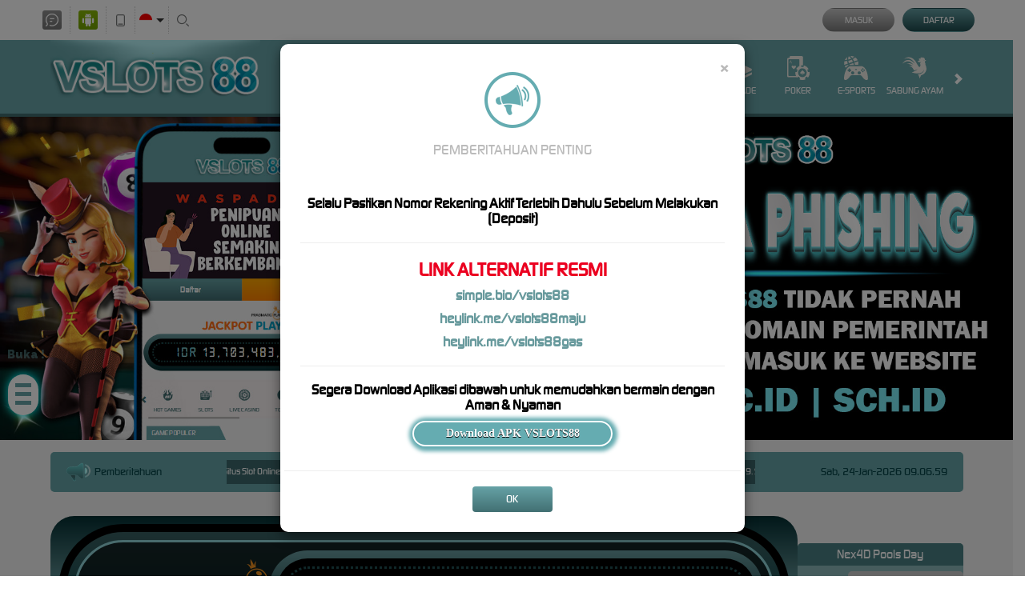

--- FILE ---
content_type: text/css; charset=utf-8
request_url: https://vslots88games.com/Content/Theme/desktop-light-cyan-css?v=OCv2Z65A_a7Nd1vDHx6BhpNK_lTidwvAjWZAk_XbbDM1
body_size: 15127
content:
:root{--default:transparent;--body-theme-bg:#000418;--announcement-cntr-bg:#66a2a6;--announcement-cntr-color:#064549;--announcement-cntr-section-announcement-bg:#3c686b;--announcement-cntr-section-announcement-color:#fff;--announcement-cntr-list-li-color:#fff;--banner-bg:#070707;--banner-carousel-indicators-li-border:1px solid #fff;--banner-carousel-indicators-active-bg:#c8f5f7;--banner-carousel-indicators-active-border:#c8f5f7;--download-apk-content-bg:#0a1849;--download-apk-details-title-color:#fff;--download-apk-details-desc-color:#dbdbdb;--download-apk-details-btn-color:#fff;--download-apk-details-btn-bg:linear-gradient(180deg,#fba501 0%,#fba501 100%);--download-apk-details-btn-back-color:#fff;--download-apk-details-btn-back-bg:#444;--download-apk-details-btn-back-bs:none;--download-apk-color:#7cedf7;--download-apk-section-i-color:#fff;--download-apk-btn-color:#fefefe;--download-apk-btn-bg:linear-gradient(to bottom,#838c93 0%,#5b6366 100%);--download-apk-btn-hover-color:#fefefe;--download-popup-modal-body-span-color:#565656;--download-popup-modal-header-title-color:#65acb1;--home-progressive-jackpot-bg:linear-gradient(#032f32,#689a9d,#032f32);--home-progressive-jackpot-color:#fff;--home-progressive-jackpot-outer-cntr-bg:#000;--home-progressive-jackpot-inner-cntr-bg:linear-gradient(#385e60,#06474a);--home-progressive-jackpot-border-cntr-bg:#0009;--home-progressive-jackpot-border-cntr-border:3px solid #90d5d9;--home-progressive-jackpot-jackpot-cntr-bg:linear-gradient(#689a9d,#022a2c);--home-progressive-jackpot-jackpot-inner-cntr-bg:#000;--home-progressive-jackpot-jackpot-border-cntr-border:3px dotted #1f5053;--home-progressive-jackpot-jackpot-currency-color:#90d5d9;--home-progressive-jackpot-jackpot-play-text-color:#fd6f16;--home-progressive-jackpot-jackpot-play-text-label-color:#009fc5;--lottery-result-cntr-bg:#8bb7b9;--lottery-result-cntr-color:#fff;--lottery-result-cntr-title-bg:#4a7f82;--lottery-result-cntr-title-color:#fff;--lottery-result-cntr-numbers-bg:#c9c9c9;--sports-platform-title-color:#064549;--sports-matches-cntr-bg:#bac0c0;--sport-match-item-bg:#fff;--sport-match-item-color:#14405e;--sport-match-item-even-bg:#e7ecec;--sport-match-item-even-color:#818282;--sport-match-item-info-cntr-bg:#e7ecec;--sport-match-item-even-info-cntr-bg:#eff1f1;--sport-match-item-even-info-cntr-color:#818282;--sport-match-item-info-color:#14405e;--sport-match-item-teams-span-color:#064549;--popular-game-title-cntr-title-span-color:#fff;--popular-game-title-cntr-title-span-bg:#67a2a6;--popular-game-title-cntr-title-span-after-bg:#67a2a6;--popular-game-title-cntr-content-border:1px solid #67a2a6;--popular-game-title-cntr-content-game-list-game-item-game-name-color:#67a2a6;--popular-game-title-cntr-content-game-list-game-item-provider-name-color:#333;--popular-game-title-cntr-content-game-list-scrollbar-thumb-bg:#58585a;--popular-games-bg:transparent;--popular-games-left-section-title-bg:#e2e2e2;--popular-games-left-section-title-color:#154f53;--popular-games-scrtabs-tab-cntr-bg:#91cace;--popular-games-nav-tabs-li-a-bg:#286165;--popular-games-nav-tabs-li-a-active-bg:#388489;--popular-games-scroll-arrow-bg:transparent;--popular-games-scroll-arrow-color:#134346;--popular-games-tab-pane-bg:#e3e3e3;--popular-games-tab-content-border:1px solid #e3e3e3;--popular-games-list-game-item-hover-link-cntr-bg:rgba(0,0,0,.7);--home-game-list-cntr-title-span-color:#fff;--home-game-list-cntr-title-span-bg:#67a2a6;--home-game-list-cntr-title-span-after-bg:#67a2a6;--home-game-list-cntr-content-border:1px solid #67a2a6;--home-game-list-cntr-content-game-list-game-item-game-name-color:#67a2a6;--home-game-list-cntr-content-game-list-game-item-provider-name-color:#333;--home-game-list-cntr-content-game-list-scrollbar-thumb-bg:#58585a;--home-info-cntr-bg:#f3f3f3;--home-info-cntr-border:2px solid #1a1a1a;--home-info-cntr-tickercntr-bg:#3c686b;--arcade-games-cntr-bg:#83cfd3;--arcade-games-cntr-vendor-name-color:#fff;--arcade-games-cntr-filter-section-bg:#77bcc1;--arcade-games-cntr-filter-section-input-text-bg:#dedede;--arcade-games-cntr-filter-section-input-text-color:#3a3a3a;--arcade-games-cntr-category-filter-link-color:#fff;--arcade-games-cntr-category-filter-link-active-bg:#83cfd3;--arcade-games-cntr-category-filter-link-active-color:#fff;--sports-cntr-bg:#397f82;--poker-game-types-bg:linear-gradient(to bottom,#23868d 30%,#073a3d 70%);--poker-game-types-border:4px solid #114e53;--poker-game-types-ul-li-p-color:#fff;--slot-jackpot-cntr-bg:rgba(20,63,66,.8);--provider-slide-bg:#90cace;--provider-slide-i-bg:rgba(255,255,255,.1);--provider-slide-i-color:#fff;--provider-slide-i-hover-bg:rgba(255,255,255,.25);--provider-slide-main-slide-item-bg:rgba(255,255,255,.1);--provider-slide-main-slide-item-a-not-game-info-bg:#276165;--provider-slide-main-slide-item-a-not-game-info-hover-bg:#398489;--provider-slide-main-slide-item-h5-color:#fff;--provider-slide-main-slide-item-maintenance-h5-color:#4f4f4f;--promotion-cntr-bg:transparent;--promotion-cntr-std-side-menu-li-a-bg:#3f6b6e;--promotion-cntr-std-side-menu-li-a-color:#0a0a0a;--promotion-cntr-std-side-menu-a-true-bg:#4c8388;--promotion-cntr-std-side-menu-a-true-color:#fff;--promotion-list-bg:#3f6b6e;--promotion-item-img-border:1px solid #000;--promotion-item-btn-cntr-promotion-label-h2-h3-color:#fff;--promotion-item-btn-cntr-promotion-label-h3-span-color:#acabaa;--promotion-item-click-for-more-info-btn-color:#fff;--promotion-item-click-for-get-promo-btn-bg:#4c8388;--promotion-item-click-for-get-promo-btn-color:#fff;--promotion-item-click-for-get-promo-btn-hover-bg:#67a2a6;--promotion-info-bg:#f3f3f3;--promotion-info-border:none;--promotion-info-color:#737373;--promotion-info-close-btn-bg:#7c7c7c;--promotion-info-close-btn-color:#fff;--promotion-info-promotion-title-h2-color:#000;--promotion-share-cntr-promotion-share-btn-border:1px solid #000;--promotion-share-cntr-promotion-share-btn-color:#000;--promotion-share-cntr-promotion-share-btn-img-filter:invert(0);--promotion-item-details-share-cntr-promotion-share-btn-border:1px solid #000;--promotion-item-details-share-cntr-promotion-share-btn-color:#000;--promotion-item-details-share-cntr-promotion-share-btn-img-filter:invert(0);--promotion-item-details-color:#000;--promotion-item-details-bg:transparent;--promotion-item-details-promotion-title-color:#000;--promotion-item-details-promotion-content-color:#000;--promotion-item-details-click-for-get-promo-btn-bg:#4c8388;--promotion-item-details-click-for-get-promo-btn-color:#fff;--promotion-item-details-click-for-get-promo-btn-hover-bg:#67a2a6;--promotion-popup-cntr-bg:#0009;--promotion-popup-cntr-popup-body-social-media-item-span-color:#000;--promotion-popup-cntr-popup-body-social-media-item-copy-promotion-btn-filter:invert(0);--contact-us-list-li-h6-color:#787878;--contact-us-list-li-a-color:#fca601;--register-page-remainder-color:#838383;--register-done-cntr-h2-color:#67a2a6;--register-done-cntr-h2-span-color:#3f6b6e;--register-done-cntr-h3-color:#b2b0b9;--register-done-cntr-h3-span-color:#67a2a6;--register-done-cntr-btn-deposit-bg:linear-gradient(to bottom,#67a2a6 0%,#3f6b6e 100%);--register-done-cntr-btn-deposit-br:8px;--register-done-cntr-btn-deposit-color:#fff;--register-done-cntr-btn-deposit-bs:rgba(255,255,255,.2) 0 0 20px 5px;--register-done-cntr-btn-deposit-hover-bg:linear-gradient(to top,#67a2a6 0%,#3f6b6e 100%);--register-done-cntr-btn-deposit-before-bg:rgba(255,255,255,.2);--register-done-cntr-btn-cntr-register-done-btn-bg:transparent;--register-done-cntr-btn-cntr-register-done-btn-border:1px solid #3f6b6e;--register-done-cntr-btn-cntr-register-done-btn-br:8px;--register-done-cntr-btn-cntr-register-done-btn-color:#68b0b5;--register-done-cntr-btn-cntr-register-done-btn-hover-bg:linear-gradient(to bottom,#6a6a6a 0%,#484848 100%);--register-done-cntr-btn-cntr-register-done-btn-hover-border:transparent;--register-done-cntr-verification-done-border:2px dotted #76babf;--register-done-cntr-verification-done-color:#fff;--register-done-cntr-verification-done-bg:#477073;--register-done-cntr-verification-done-info-color:#76babf;--register-done-cntr-verification-done-info-border:1px solid #76babf;--register-done-cntr-verification-done-a-color:#76babf;--register-done-cntr-img-bg:transparent;--referral-glyp-cntr-code-header-color:#393637;--std-form-cntr-content-form-control-placeholder-color:#888;--std-form-cntr-content-form-control-focus-border:#8e8e8e;--std-form-cntr-content-password-field-i-color:#555;--register-page-payment-menthod-cntr-bg:#e2e2e2;--info-center-title-bg:#3f6b6e;--info-center-title-color:#fff;--info-center-content-bg:#f3f3f3;--info-center-content-color:#3c3c3c;--info-center-content-panel-default-border:#ddd;--info-center-content-panel-bg:#fff;--info-center-content-panel-color:#333;--info-center-content-panel-default-heading-color:#333;--info-center-content-panel-default-heading-bg:#f5f5f5;--info-center-content-panel-default-heading-border:#ddd;--info-center-content-panel-default-heading-col-body-border:#ddd;--info-center-content-title-bg:#83b8bb;--info-center-content-title-color:#fff;--info-center-bg:#67a2a6;--messaging-side-menu-bg:#2199ca;--messaging-side-menu-color:#fff;--messaging-side-menu-a-border:5px solid transparent;--messaing-side-menu-active-a-color:#fff;--messaing-side-menu-active-a-border:#a2e4ff;--messaging-side-menu-support-ticket-a-bg:#145f7d;--messaging-side-menu-support-ticket-a-color:#fff;--messaging-side-menu-support-ticket-a-hover-bg:#455593;--message-detail-title-color:#fff;--replied-message-color:#fff;--replied-message-border:1px solid #353535;--replied-message-not-announcement-content-color:#858585;--replied-message-creator-content-bg:#a6c7c9;--replied-message-content-pre-p-color:#000;--replied-message-content-message-attachments-cntr-img-border:1px solid #333;--replied-message-data-message-type-announcement-color:#000;--replied-message-data-message-type-announcement-bg:#fff;--replied-message-data-message-type-announcement-border:1px solid #c9c9c9;--replied-message-data-message-type-announcement-header-info-color:#333;--replied-message-data-message-type-announcement-header-notif-img-bg:#7ebaed;--notification-tabs-tab-item-bg:#d0d0d0;--notification-tabs-tab-item-color:#0a0a0a;--notification-tabs-tab-item-active-bg:#1eaee7;--notification-list-item-bg:#fff;--notification-list-item-border:1px solid #c9c9c9;--notification-list-item-data-seen-false-bg:#ccfcff;--notification-list-item-data-seen-false-border:#92cace;--notification-list-item-img-bg:#4a9ee5;--notification-list-item-img-first-condition-bg:#b7a400;--notification-list-item-img-second-condition-bg:#b21313;--notification-list-item-img-third-condition-bg:#07a429;--notification-list-item-header-title-color:#000;--notification-list-item-header-date-color:#858585;--notification-list-item-header-label-bg:#1e4b4e;--notification-list-item-header-label-color:#fff;--notification-list-item-content-footer-color:#858585;--notification-list-item-title-cntr-content-span-color:#858585;--notification-list-item-title-cntr-content-h3-color:#000;--notification-list-item-content-p-color:#333;--notification-list-item-play-btn-bg:#1e4b4e;--notification-list-item-play-btn-color:#fff;--empty-notification-cntr-img-bg:#333;--empty-notification-cntr-content-h3-p-color:#000;--notification-popup-body-color:#000;--notification-popup-body-title-bg:#fff;--notification-popup-body-tabs-tab-item-bg:#fff;--notification-popup-body-tabs-tab-item-border:2px solid #fff;--notification-popup-body-tabs-tab-item-color:#000;--notification-popup-body-tabs-tab-item-true-border:2px solid #000;--notification-popup-body-tabs-tab-item-true-bg:#fff;--notification-popup-body-tabs-tab-item-count-span-after-bg:#b81111;--notification-popup-body-list-item-seen-false-bs:0px 4px 14px 0px #0006;--notification-popup-body-list-item-seen-false-bg:#c8fcff;--notification-popup-body-list-item-seen-false-border:#c8fcff;--notification-popup-body-footer-bg:linear-gradient(to bottom,#649ea2 0%,#1e4b4e 100%);--notification-popup-body-footer-border:1px solid #649ea2;--notification-popup-body-footer-a-color:#fff;--notification-popup-body-scrollbar-thumb-bg:#58585a;--ticket-attachment-upload-container-upload-file-list-item-bg:#d8d8d8;--ticket-attachment-upload-container-upload-file-list-item-color:#000;--ticket-attachment-upload-container-upload-file-list-item-warning-bg:#f00;--ticket-attachment-upload-container-upload-file-list-item-warning-color:#fff;--ticket-attachment-upload-cntr-choose-file-btn-dis-bg:#454545;--ticket-attachment-upload-cntr-choose-file-btn-dis-color:#bbb;--message-attachment-prev-cntr-bg:rgba(0,0,0,.7);--message-attachment-prev-cntr-content-bg:#fff;--message-attachment-prev-cntr-content-span-color:#000;--bonus-slider-modal-close-bg:#fff;--bonus-slider-modal-close-opacity:1;--bonus-slider-modal-modal-header-border:0px solid #e5e5e5;--bonus-slider-modal-modal-header-bg:#666;--bonus-slider-modal-modal-header-close-bg:#fff;--bonus-slider-modal-modal-header-close-color:#000;--bonus-slider-modal-modal-header-close-opacity:1;--bonus-slider-modal-modal-title-color:#fff;--bonus-slider-modal-modal-content-bg:#666;--bonus-slider-modal-modal-content-border:#02071c;--bonus-slider-modal-activation-btn-bg:#67a2a6;--bonus-slider-modal-activation-btn-color:#fff;--bonus-slider-modal-activation-btn-hover-bg:#49797c;--bonus-slider-modal-close-btn-bg:#454545;--bonus-slider-modal-close-btn-hover-bg:#3e3e3e;--bonus-slider-modal-bonus-form-bg:#ddd;--bonus-slider-modal-bonus-form-color:#505050;--bonus-slider-modal-bonus-form-border:2px solid #8c8c8c;--bonus-slider-modal-bonus-form-bs:0 0 15px rgba(0,0,0,.2);--bonus-controls-field-bonus-control-btn-bg:#fff;--bonus-controls-field-bonus-control-btn-color:#525252;--bonus-controls-field-bonus-amount-bg:#0e0e0e;--bonus-controls-field-bonus-amount-color:#67a2a6;--bonus-range-bubble-color:#67a2a6;--bonus-range-bubble-border:2px solid #67a2a6;--bonus-range-bubble-bg:#0e0e0e;--bonus-range-bubble-before-border:rgba(233,154,1,0);--bonus-range-bubble-before-bordertop:#67a2a6;--bonus-range-bubble-after-border:rgba(14,14,14,0);--bonus-range-bubble-after-bordertop:#0e0e0e;--claim-filter-cntr-label-color:#0a0a0a;--claim-filter-cntr-select-form-control-color:#333;--claim-filter-cntr-select-form-control-bg:#67a2a6;--claim-filter-cntr-select-form-control-border:#d2d0d0;--claim-filter-cntr-select-form-control-focus-border:#fff;--claim-cntr-bg:#ececf1;--claim-cntr-std-form-note-color:#0a0a0a;--claim-item-bg:#f5f5f5;--claim-item-border:1px solid #122b83;--claim-item-color:#3c3c3c;--claim-item-title-free-spin-note-color:#0d666c;--claim-item-type-div-bg:#67a2a6;--claim-item-type-div-color:#fff;--claim-item-type-status-yes-bg:#4caf50;--claim-item-type-status-no-bg:#f00;--claim-item-type-status-maybe-bg:#ff9800;--claim-item-type-expiration-countdown-section-bg:#67a2a6;--claim-item-type-expiration-countdown-section-before-bg:#5c9194;--claim-item-type-expiration-countdown-section-before-color:#fff;--claim-item-type-expiration-countdown-value-color:#fff;--claim-item-info-btn-bg:#a0a0a0;--claim-item-info-btn-color:#fff;--claim-item-info-btn-hover-bg:#909090;--claim-item-claim-btn-color:#fff;--claim-item-claim-btn-bg:#0d666c;--claim-item-claim-btn-hover-bg:#178890;--claim-item-activation-btn-color:#fff;--claim-item-activation-btn-bg:#0d666c;--claim-item-activation-btn-hover-bg:#178890;--claim-item-cancellation-btn-color:#fff;--claim-item-cancellation-btn-bg:#0d666c;--claim-item-cancellation-btn-hover-bg:#178890;--claim-item-expiration-btn-color:#fff;--claim-item-expiration-btn-bg:#0d666c;--claim-item-expiration-btn-hover-bg:#178890;--bonus-progress-progress-bg:#b2b2b2;--bonus-progress-progress-bar-success-bg:#0b0;--progress-percentage-color:#5e5e5e;--progress-percentage-i-color:#ffa100;--bonus-eligibility-status-yes-color:#27892b;--bonus-eligibility-status-no-color:#f00000;--bonus-eligibility-status-maybe-color:#db7500;--claim-info-modal-h4-color:#133a3d;--claim-info-modal-modal-body-info-section-title-border:1px solid #292835;--claim-info-modal-modal-body-info-section-highlighted-section-bg:#e7e7e7;--claim-info-modal-modal-body-info-section-highlighted-section-color:#000;--claim-info-modal-modal-body-info-section-highlighted-section-with-separator-border:1px dashed #0003;--claim-info-modal-modal-body-info-section-highlighted-section-turnover-calc-note-span-color:#d35f00;--claim-info-modal-modal-body-info-section-highlighted-section-strong-color:#000;--mobile-app-cntr-select-bg:#fff;--mobile-app-cntr-select-color:#555;--mobile-app-cntr-select-border:1px solid #ccc;--mobile-app-cntr-select-after-border-left:5px solid transparent;--mobile-app-cntr-select-after-border-right:5px solid transparent;--mobile-app-cntr-select-after-border-top:5px solid #fff;--mobile-app-cntr-select-a-color:#555;--mobile-app-cntr-select-a-active-bg:#66a2a6;--mobile-app-cntr-title-cntr-color:#333;--mobile-app-cntr-link-cntr-div-bg:#e8e8e8;--mobile-app-cntr-link-cntr-download-here-btn-cntr-color:#fff;--mobile-app-cntr-link-cntr-download-here-btn-cntr-android-bg:#86ad0d;--mobile-app-cntr-link-cntr-download-here-btn-cntr-apple-bg:#7d7d7d;--mobile-app-cntr-nav-tabs-li-active-a-bg:#66a2a6;--mobile-app-cntr-nav-tabs-li-active-a-color:#abe5e9;--mobile-app-cntr-tab-pane-note-color:#f00;--mobile-app-cntr-tab-pane-important-color:#ff9600;--mobile-app-password-form-std-password-field-i-color:#555;--mobile-app-cntr-logo-cntr-bg:#67a2a6;--mobile-app-cntr-link-cntr-a-hover-bg:#ddd;--mobile-app-cntr-text-cntr-color:#333;--profile-cntr-section-heading-color:#333;--profile-cntr-mobile-info-btn-border:1px solid #66a2a6;--profile-cntr-mobile-info-btn-hover-bg:#3f6a6e;--profile-cntr-mobile-info-btn-hover-color:#333;--profile-cntr-download-link-cntr-a-hover-bg:#ddd;--std-content-info-border:1px solid #67a2a6;--std-content-info-h2-color:#333;--std-content-info-std-content-block-bg:#67a2a6;--std-content-info-table-border:1px solid #67a2a6;--std-content-info-table-thead-tr-th-bg:#67a2a6;--profile-summary-table-table-color:#0a0a0a;--profile-summary-table-warning-bg:#f00;--profile-summary-table-warning-color:#fff;--banking-details-header-label-color:#0a0a0a;--banking-details-header-a-bg:#555;--bank-info-cntr-carousel-indicators-li-bg:#d3e9f1;--bank-info-cntr-carousel-indicators-li-hover-bg:#333;--bank-info-block-bg:#555;--bank-info-block-color:#fff;--bank-info-block-hr-border-top:1px solid #989898;--bank-info-block-hr-border-bottom:1px solid #e7e7e7;--last-transaction-table-border:1px solid #0a1849;--last-transaction-table-thead-bg:#0a1849;--last-transaction-table-table-thead-th-tbody-td-color:#0a0a0a;--last-transaction-table-status-color:#fff;--last-transaction-table-status-rej-bg:#ff3838;--last-transaction-table-status-app-bg:#56f000;--last-transaction-table-status-pen-bg:#999;--last-transaction-table-status-fai-bg:#ffb302;--add-new-payment-acc-cntr-a-color:#000;--add-new-payment-acc-cntr-a-img-filter:initial;--payment-account-list-item-hover-bg:#e7e7e7;--payment-account-list-item-title-cntr-title-number-color:#000;--payment-account-list-item-title-cntr-default-label-bg:#f6f6f6;--payment-account-list-item-title-cntr-default-label-color:#7b7b7b;--payment-account-list-item-title-cntr-default-label-border:1px solid #d2d2d2;--payment-account-list-item-arrow-right-filter:invert(0);--payment-account-detail-cntr-item-label-color:#000;--payment-account-detail-cntr-item-value-color:#000;--set-as-default-btn-color:#67a2a6;--set-as-default-btn-bg:none;--set-as-default-btn-border:1px solid #67a2a6;--set-as-default-btn-default-true-color:#555;--set-as-default-btn-default-true-border:#555;--back-link-cntr-a-color:#000;--back-link-cntr-a-hover-color:#000;--back-link-cntr-a-img-filter:initial;--referral-cntr-a-hover-color:#faa301;--referral-cntr-referral-title-color:#000;--referral-section-qr-code-img-bg:#fff;--referral-section-referral-code-cntr-border:1px dashed #4b8387;--referral-section-referral-code-cntr-color:#000;--referral-section-referral-code-copy-btn-bg:linear-gradient(to bottom,#66a2a6 0%,#3f6b6e 100%);--referral-section-referral-code-copy-btn-color:#141515;--referral-section-referral-code-copy-btn-span-color:#fff;--referral-section-referral-social-media-cntr-referral-social-media-color:#000;--referral-section-referral-social-media-cntr-referral-social-media-btn-border:1px solid #fff;--referral-section-referral-social-media-cntr-referral-social-media-btn-filter:invert(100%) invert(52%) sepia(19%) saturate(779%) hue-rotate(135deg) brightness(86%) contrast(91%);--referral-section-referral-code-copy-btn-img-filter:invert(0);--referral-box-cntr-referral-box-bg:#ebebeb;--referral-box-cntr-referral-box-border:1px solid #4b8387;--referral-box-cntr-referral-box-color:#4b8387;--referral-box-cntr-referral-box-referral-box-icon-bg:linear-gradient(to bottom,#66a2a6 0%,#3f6b6e 100%);--referral-box-cntr-referral-box-span-color:#4b8387;--referral-box-cntr-referral-box-h4-color:#000;--referral-feature-cntr-std-btn-group-a-color:#fff;--referral-feature-cntr-std-btn-group-a-hover-color:#fff;--referral-contact-verification-p-color:#333;--referral-contact-verification-p-span-verified-color:#0f0;--referral-contact-verification-p-span-verified-false-color:#f00;--referral-guidance-note-color:#333;--referral-features-referral-features-item-bg:#eee;--referral-features-referral-features-item-feature-icon-div-bg:linear-gradient(to bottom,#66a2a6 0%,#427073 100%);--referral-features-referral-features-item-feature-info-span-color:#333;--referral-features-referral-features-item-feature-info-p-color:#4b8387;--referral-verification-cntr-input-form-control-border:#dedede;--referral-verification-cntr-std-btn-group-input-submit-disabled-bg:linear-gradient(to bottom,#87867f,#323232);--referral-verification-cntr-std-btn-group-input-submit-disabled-color:#fff;--referral-verification-cntr-std-inline-form-group-verified-color:#0f0;--referral-verification-cntr-std-inline-form-group-verified-false-color:#f00;--referral-verification-cntr-terms-conditions-cntr-h3-ol-li-color:#393637;--referral-verification-cntr-terms-conditions-cntr-ol-border:1px solid #bbb;--referral-verification-cntr-footer-line-bg:#ddd;--referral-verification-cntr-verified-false-before-bg:rgba(255,255,255,.6);--referral-verification-cntr-verified-false-profile-link-bg:linear-gradient(to bottom,#66a2a6 0%,#427073 100%);--referral-verification-cntr-verified-false-profile-link-color:#fff;--referral-verification-cntr-verified-false-profile-link-hover-bg:linear-gradient(to bottom,#427073 0%,#66a2a6 100%);--pending-verification-cntr-icon-cntr-bg:#4b8387;--pending-verification-cntr-h2-color:#333;--pending-verification-cntr-p-color:#4b8387;--update-verification-note-cntr-verification-note-bg:#ebebeb;--update-verification-note-cntr-verification-note-color:#000;--update-verification-note-cntr-verification-note-span-color:#f00;--update-verification-note-bg:#222020;--update-verification-note-p-color:#999;--update-verification-note-p-a-color:#3570ce;--update-verification-note-div-color:#f00;--verify-whatsapp-popup-border:1px solid #ddd;--verify-whatsapp-popup-bg:#fff;--verify-whatsapp-popup-p-color:#333;--verify-verify-whatsapp-popup-p-span-false-color:#f00;--whitelisted-domains-link-bg:linear-gradient(to bottom,#66a2a6 0%,#3f6b6e 100%);--whitelisted-domains-link-color:#fff;--loyalty-reward-cntr-border:#cdcdcd;--loyalty-reward-cntr-bg:#f3f3f3;--loyalty-reward-cntr-exp-countdown-data-section-bg:#1e1e1e;--loyalty-reward-cntr-exp-countdown-data-section-color:#fff;--loyalty-reward-cntr-exp-countdown-data-section-value-bg:#1e1e1e;--loyalty-reward-cntr-exp-countdown-data-section-value-color:#fff;--loyalty-reward-cntr-tab-filter-tab-color:#a3a3a3;--loyalty-reward-cntr-tab-filter-tab-bg:#e1e1e1;--loyalty-reward-cntr-tab-filter-checked-tab-bg:#777;--loyalty-reward-cntr-tab-filter-checked-tab-color:#fff;--loyalty-reward-cntr-category-title-color:#292929;--loyalty-reward-cntr-category-title-a-color:#484848;--loyalty-reward-cntr-category-title-before-bg:#67a2a6;--loyalty-reward-cntr-item-stock-color:#292929;--loyalty-reward-cntr-item-name-color:#292929;--loyalty-reward-cntr-item-price-bg:linear-gradient(to right,#56e1ff,#be34ff);--loyalty-reward-cntr-item-price-color:#fff;--loyalty-reward-cntr-item-countdown-bg:#800;--loyalty-reward-cntr-item-countdown-color:#fff;--loyalty-reward-cntr-item-countdown-time-cntr-time-bg:#1e1e1e;--loyalty-reward-cntr-item-countdown-time-cntr-time-color:#fff;--loyalty-reward-cntr-reward-button-bg:linear-gradient(to bottom,#67a2a6,#143f42);--loyalty-reward-cntr-reward-button-color:#fff;--loyalty-reward-cntr-reward-button-disabled-color:#898989;--loyalty-reward-cntr-reward-button-disabled-border:#898989;--loyalty-reward-cntr-flash-sale-lucky-draw-other-product-cntr-scrollbar-thumb-bg:#9a9aa1;--loyalty-reward-cntr-flash-sale-cntr-item-bg:#d9d9d9;--loyalty-reward-cntr-flash-sale-cntr-item-border:#cdcdcd;--loyalty-reward-cntr-lucky-draw-cntr-item-bg:#d9d9d9;--loyalty-reward-cntr-lucky-draw-cntr-item-border:#cdcdcd;--loyalty-reward-cntr-other-product-cntr-item-bg:#d9d9d9;--loyalty-reward-cntr-other-product-cntr-item-border:#cdcdcd;--loyalty-reward-cntr-lucky-draw-other-product-cntr-item-thumbnail-border:#303030;--loyalty-reward-cntr-lucky-draw-cntr-item-thumbnail-bg:radial-gradient(44.8% 44.8% at 50% 50%,#3f3f3f 0%,#1d1d1d 100%);--loyalty-reward-cntr-other-product-cntr-item-thumbnail-countdown-bg:#800;--loyalty-reward-cntr-flash-sale-lucky-draw-other-product-cntr-item-detail-cntr-lp-detail-bg:#0003;--loyalty-reward-cntr-flash-sale-lucky-draw-other-product-cntr-item-detail-cntr-lp-detail-first-child-bg:#ffa200;--loyalty-reward-cntr-flash-sale-lucky-draw-other-product-cntr-item-detail-cntr-lp-detail-first-child-color:#fff;--loyalty-reward-cntr-flash-sale-cntr-item-detail-cntr-lp-detail-real-lp-color:#6c757d;--loyalty-reward-cntr-flash-sale-lucky-draw-other-product-cntr-item-detail-cntr-lp-detail-flash-lp-color:#fff;--loyalty-cntr-std-form-note-bg:#d9d9d9;--loyalty-cntr-std-form-note-color:#000;--loyalty-cntr-loyalty-menu-a-bg:#66a2a6;--loyalty-cntr-loyalty-menu-a-color:#fff;--loyalty-cntr-loyalty-menu-a-border:#81c7cc;--loyalty-cntr-std-form-content-bg:#dfdfdf;--loyalty-cntr-std-form-content-border:1px solid #67a2a6;--loyalty-cntr-loyalty-history-filter-label-color:#000;--loyalty-cntr-loyalty-history-filter-select-bg:#fff;--loyalty-cntr-loyalty-history-filter-select-border:#ddd;--loyalty-cntr-loyalty-history-filter-select-color:#000;--loyalty-history-list-loyalty-history-item-bg:#eee;--loyalty-history-list-item-content-info-h3-color:#000;--loyalty-history-list-item-content-info-p-color:#929291;--loyalty-history-list-item-content-points-item-span-increase-color:#25aae1;--loyalty-history-list-item-content-points-item-span-decrease-color:#f00;--loyalty-history-list-item-date-border:1px solid #ddd;--loyalty-history-list-item-date-span-color:#000;--how-it-works-cntr-section-bg:#fff;--how-it-works-cntr-section-border:#ebebeb;--how-it-works-cntr-section-title-bg:#363636;--how-it-works-cntr-section-title-color:#fff;--how-it-works-cntr-section-list-item-p-color:#000;--mission-cntr-item-bg:#f5f5f5;--mission-cntr-item-info-h3-color:#14405e;--mission-cntr-item-info-progress-cntr-bg:#e2e2e2;--mission-cntr-item-info-progress-cntr-border:1px solid #e2e2e2;--mission-cntr-item-info-progress-cntr-color:#0a0a0a;--mission-cntr-item-default-claimable-info-progress-cntr-progress-bg:#2cbc00;--mission-cntr-item-default-claimable-info-progress-cntr-progress-border:#39f700;--mission-cntr-item-completed-info-progress-cntr-progress-bg:#535353;--mission-cntr-item-completed-info-progress-cntr-progress-border:#646763;--mission-cntr-item-action-cntr-bg:#e9e9e9;--mission-cntr-item-action-cntr-reward-span-color:#3f3f3f;--mission-cntr-item-action-cntr-action-btn-bg:#00bf36;--mission-cntr-item-action-cntr-action-btn-color:#fff;--mission-cntr-item-action-cntr-btn-hover-bg:#0c9733;--mission-cntr-item-action-cntr-btn-hover-color:#fff;--mission-cntr-item-claimable-action-cntr-action-btn-bg:linear-gradient(to bottom,#66a2a6 0%,#427073 100%);--mission-cntr-item-claimable-action-cntr-action-btn-color:#fff;--mission-cntr-item-claimable-action-cntr-action-btn-hover-bg:linear-gradient(to bottom,#427073 0%,#66a2a6 100%);--mission-cntr-item-claimable-action-cntr-action-btn-hover-color:#fff;--daily-reward-cntr-bg:#f8f8f8;--loyalty-redemption-header-username-color:#fff;--loyalty-redemption-header-point-info-bg:#000;--loyalty-redemption-header-point-info-border:1px solid #303030;--loyalty-redemption-header-point-info-point-color:#ffa200;--std-form-cntr-loyalty-benefit-form-cntr-bg:#4b8387;--loyalty-benefit-form-cntr-std-form-content-bg:#fff;--loyalty-benefit-form-cntr-std-form-content-border:1px solid #0a1849;--loyalty-cntr-level-bg:-webkit-linear-gradient(#fff,#fff);--loyalty-cntr-level-bronze-bg:-webkit-linear-gradient(#d18a6d,#744a3b);--loyalty-cntr-level-silver-bg:-webkit-linear-gradient(#cecece,#727272);--loyalty-cntr-level-gold-bg:-webkit-linear-gradient(#ffe158,#775213);--loyalty-cntr-level-platinum-bg:-webkit-linear-gradient(#8cf2f2,#4d828a);--loyalty-cntr-level-diamond-bg:-webkit-linear-gradient(#4ebfe8,#134da3);--loyalty-level-benefits-section-bg:#f3f3f3;--loyalty-level-benefits-section-border:1px solid #cdcdcd;--loyalty-level-cntr-item-badge-cntr-bg:#e6e6e6;--loyalty-level-cntr-item-badge-cntr-bs:0px 2px 4px 0px #00000026;--loyalty-level-cntr-item-true-badge-cntr-bg:#fff;--loyalty-level-cntr-item-title-cntr-span-color:#555;--loyalty-level-cntr-item-false-title-cntr-level-bg:#2929294d;--loyalty-level-cntr-item-false-title-cntr-span-color:#2929294d;--loyalty-level-cntr-item-progress-cntr-progress-point-bg:#c7c7c7;--loyalty-level-cntr-item-progress-cntr-progress-point-border:2px solid #c7c7c7;--loyalty-level-cntr-item-progress-cntr-reached-true-progress-point-bg:#53ab01;--loyalty-level-cntr-item-progress-cntr-reached-true-progress-point-border:#f3f3f3;--loyalty-level-cntr-item-progress-cntr-progress-bar-bg:#c7c7c7;--loyalty-level-cntr-item-progress-cntr-progress-bar-progress-bg:#53ab01;--loyalty-level-remarks-cntr-bg:#86c0c433;--loyalty-level-remarks-cntr-color:#fff;--loyalty-level-remarks-cntr-border:#86c0c4;--loyalty-level-benefits-cntr-bg:#fdfdfd;--loyalty-level-benefits-cntr-title-h3-color:#292929;--loyalty-level-benefits-cntr-list-list-item-bg:#f3f3f3;--loyalty-level-benefits-cntr-list-list-item-bs:0px 2px 4px 0px #00000026;--loyalty-level-benefits-cntr-list-list-item-benefits-info-span-color:#292929;--loyalty-level-benefits-cntr-list-list-item-benefits-info-p-color:#5d5d5d;--benefits-icon-cntr-bg:#5c5c5c;--loyalty-benefit-modal-body-span-color:#292929;--loyalty-benefit-modal-body-p-color:#5d5d5d;--progressive-jackpot-jackpot-cntr-color:#59a6ac;--progressive-jackpot-jackpot-currency-color:#59a6ac;--jackpot-winners-bg:#66a2a6;--jackpot-winners-jackpot-winner-title-color:#fff;--jackpot-winners-winners-ticker-cntr-bg:#2b686c;--winners-ticker-ul-li-winner-info-color:#fff;--winners-ticker-ul-li-winner-amount-color:#f8a201;--bank-status-list-data-online-bg:#fff;--bank-status-list-data-online-true-before-bg:#0f0;--bank-status-list-data-online-false-before-bg:#e00;--bank-info-bg:#080808;--bank-info-color:#838383;--bank-info-h1-color:#fff;--bank-info-h2-color:#fff;--bank-info-h3-color:#fff;--bank-info-h4-color:#fff;--bank-info-h5-color:#fff;--bank-info-hr-border-top:1px solid #888;--bank-info-hr-border-bottom:1px solid #fff;--bank-info-download-qr-code-btn-bg:#858383;--bank-info-download-qr-code-btn-color:#fff;--bank-info-bank-info-acc-number-cntr-img-filter:invert(1);--bank-info-download-qr-code-btn-img-filter:invert(1);--bank-info-data-details-action-img-filter:invert(0);--recommended-for-instant-process-color:#ddd;--recommended-for-instant-process-span-color:#333;--payment-method-selection-label-bs:0 1px 2px rgba(0,0,0,.2);--payment-method-selection-input-radio-label-color:#000;--payment-method-selection-input-radio-checked-label-bg:linear-gradient(to bottom,#66a2a6 0%,#427073 100%);--payment-method-selection-input-radio-checked-label-color:#fff;--payment-maintenance-cntr-bg:#cbcbcb;--payment-maintenance-cntr-color:#333;--payment-maintenance-cntr-i-bg:red;--payment-maintenance-cntr-i-color:#fff;--payment-maintenance-cntr-i-border:1px solid #fff;--remarks-cntr-border:1px dotted #4b8387;--remarks-cntr-bg:#67a2a6;--remarks-cntr-i-bg:transparent;--remarks-cntr-i-border:#fff;--remarks-cntr-i-color:#fff;--deposit-qr-label-cntr-bank-info-img-filter:invert(1);--deposit-cntr-std-form-note-a-color:#4b8387;--deposit-cntr-formatted-balance-color:#4b8387;--deposit-cntr-copy-bank-acc-btn-color:#121212;--deposit-cntr-copy-bank-acc-btn-hover-color:#121212;--deposit-cntr-admin-fee-cntr-color:#ffb82e;--deposit-cntr-input-input-validation-error-bg:#fff;--deposit-cntr-deposit-form-group-head-a-color:#949494;--deposit-cntr-hr-deposit-gap-bg:-webkit-gradient(linear,0 0,100% 0,from(transparent),to(transparent),color-stop(50%,#0a0a0a));--deposit-cntr-reveal-bank-acc-btn-color:#fff;--deposit-cntr-reveal-bank-acc-btn-bg:#fba501;--deposit-cntr-reveal-bank-acc-btn-hover-bg:#b86a0e;--deposit-amount-cntr-bg:transparent;--deposit-amount-cntr-color:#fff;--deposit-amount-cntr-input-text-bg:#cacaca;--deposit-amount-cntr-input-text-color:#555;--deposit-amount-cntr-input-text-border:1px solid #cfcfcf;--deposit-amount-cntr-ref-number-input-bg:#6a6a6a;--deposit-amount-cntr-ref-number-input-border:#6a6a6a;--deposit-amount-cntr-ref-number-input-color:#fff;--deposit-amount-cntr-real-deposit-amount-color:#47777a;--deposit-amount-cntr-real-deposit-amount-before-color:#555;--deposit-amount-cntr-amount-currency-label-color:#949494;--deposit-note-content-bg:#cbcbcb;--deposit-note-content-color:#0a0a0a;--deposit-amount-range-color:#949494;--deposit-summary-cntr-border:1px solid #efeff3;--deposit-summary-cntr-header-bg:#efeff3;--deposit-summary-cntr-header-color:#0a0a0a;--deposit-summary-cntr-header-summary-transfer-amount-color:#47777a;--deposit-summary-cntr-content-bg:transparent;--deposit-summary-cntr-content-body-title-color:#0a0a0a;--deposit-summary-cntr-content-body-detail-cntr-item-color:#0a0a0a;--deposit-summary-cntr-content-footer-color:#0a0a0a;--deposit-summary-cntr-content-footer-border:1px solid #333;--withdrawal-cntr-form-group-head-a-color:#949494;--withdrawal-cntr-form-group-section-asterisk-color:#f00;--withdrawal-cntr-hr-withdrawal-gap-bg:-webkit-gradient(linear,0 0,100% 0,from(transparent),to(transparent),color-stop(50%,#0a0a0a));--withdrawal-summary-cntr-border:1px solid #efeff3;--withdrawal-summary-cntr-header-bg:#efeff3;--withdrawal-summary-cntr-header-color:#0a0a0a;--withdrawal-summary-cntr-header-transfer-amount-color:#47777a;--withdrawal-summary-cntr-content-bg:transparent;--withdrawal-summary-cntr-content-body-title-color:#0a0a0a;--withdrawal-summary-cntr-content-body-detail-cntr-item-color:#0a0a0a;--withdrawal-summary-cntr-content-footer-color:#0a0a0a;--withdrawal-summary-cntr-content-footer-border:1px solid #333;--withdrawal-amount-input-form-control-color:#fba501;--withdrawal-amount-currency-label-color:#333;--withdrawal-amount-currency-suffix-color:#fba501;--data-cntr-background-others-bg:#010717;--data-cntr-background-promotions-bg:#fff;--hot-match-cntr-color:#3c676b;--hot-match-cntr-data-match-info-date-color:#14405e;--login-panel-login-btn-bg:linear-gradient(to bottom,#c8c8c8 0%,#7b7b7b 100%);--login-panel-login-btn-color:#fff;--login-panel-login-btn-border:transparent;--login-panel-login-btn-hover-bg:linear-gradient(to bottom,#7b7b7b 0%,#c8c8c8 100%);--login-panel-login-btn-hover-color:#fff;--login-panel-register-btn-bg:linear-gradient(to bottom,#649ea2 0%,#1e4b4e 100%);--login-panel-register-btn-color:#fff;--login-panel-register-btn-border:transparent;--login-panel-register-btn-hover-bg:linear-gradient(to bottom,#1e4b4e 0%,#649ea2 100%);--login-panel-register-btn-hover-color:#fff;--login-panel-register-btn-hover-ts:none;--provider-cntr-border:#979797;--provider-cntr-color:#737373;--provider-cntr-h5-bg:#e3e3e3;--provider-cntr-h5-color:#737373;--std-side-menu-bg:#4b8387;--std-side-menu-group-label-menu-a-bg:#4b8387;--std-side-menu-group-label-menu-a-color:#fff;--std-side-menu-a-active-hover-bg:#66a2a6;--std-side-menu-a-active-hover-color:#abe5e9;--std-side-menu-player-acc-section-bg:#67a2a6;--std-side-menu-player-acc-section-color:#fff;--std-side-menu-player-acc-section-username-color:#333;--std-side-menu-player-acc-section-wallet-cntr-bg:#02071c;--std-side-menu-player-acc-section-wallet-cntr-border:1px solid white;--std-side-menu-menu-section-bg:#4b8387;--std-side-menu-menu-section-color:#fff;--std-side-menu-menu-section-hr-border:#67a2a6;--std-side-menu-menu-section-hover-focus-true-bg:#67a2a6;--std-side-menu-menu-section-hover-focus-true-color:#333;--std-side-menu-group-label-bg:#0f1738;--loyalty-daily-reward-available-rank-up-modal-content-bg:#fff;--loyalty-available-rank-up-modal-std-secondary-btn-bg:#fff;--loyalty-available-rank-up-modal-std-secondary-btn-hover-bg:#25aae1;--std-form-cntr-bg:#f5f5f5;--std-form-title-bg:#67a2a6;--std-form-title-color:#fff;--std-form-content-bg:#fff;--std-form-content-color:#949494;--std-form-content-offline-cntr-color:#333;--std-section-title-color:#000;--std-section-title-before-bg:#66a2a6;--std-reporting-cntrl-group-btn-primary-bg:linear-gradient(to bottom,#66a2a6 0%,#3f6b6e 100%);--std-reporting-cntrl-group-btn-primary-color:#fff;--std-reporting-cntrl-group-btn-primary-border:transparent;--std-reporting-cntrl-group-btn-primary-hover-bg:linear-gradient(to bottom,#3f6b6e 0%,#66a2a6 100%);--std-reporting-cntrl-group-btn-primary-hover-color:#fff;--grid-totals-bg:#f1f1f1;--grid-totals-color:#858585;--std-form-note-bg:#ebebeb;--std-form-note-color:#000;--std-form-note-span-strong-color:#406c6f;--std-inline-form-group-label-color:#838383;--std-inline-form-group-section-asterisk-color:#f00;--std-inline-form-group-form-control-readonly-bg:#d5d9e6;--std-btn-group-btn-primary-bg:linear-gradient(to bottom,#66a2a6 0%,#427073 100%);--std-btn-group-btn-primary-color:#fff;--std-btn-group-btn-primary-hover-bg:linear-gradient(to bottom,#427073 0%,#66a2a6 100%);--std-btn-group-btn-primary-hover-color:#fff;--std-btn-group-btn-primary-disabled-bg:#736f60;--std-btn-group-btn-primary-disabled-color:#fefefe;--exp-countdown-data-section-bg:#404040;--exp-countdown-data-section-color:#639a9d;--exp-countdown-data-section-border:1px solid #6b6b6b;--exp-countdown-data-section-title-bg:#555;--exp-countdown-data-section-title-color:#fff;--copy-input-btn-field-btn-color:#629da1;--copy-input-btn-field-btn-hover-color:#47777a;--last-transaction-model-span-status-1-color:#f00;--last-transaction-model-span-status-2-color:#008000;--last-transaction-model-span-status-3-color:#00f;--std-password-field-i-color:#73aaad;--std-main-content-scroll-thumb-bg:#bbb;--top-tab-cntr-border:2px solid #67a2a6;--top-tab-cntr-a-bg:#4b8387;--top-tab-cntr-a-color:#fff;--top-tab-cntr-a-true-hover-bg:#67a2a6;--top-tab-cntr-a-true-hover-color:#333;--tab-content-cntr-bg:#4b8387;--std-form-link-header-a-color:#0a0a0a;--std-form-link-header-a-bg:#fff;--std-form-link-header-a-false-bg:#f5f5f5;--std-form-link-header-a-false-color:#0a0a0a;--std-form-link-header-a-true-bg:#67a2a6;--std-form-link-header-a-true-color:#fff;--std-profile-bar-bg:#67a2a6;--std-profile-bar-color:#fff;--std-profile-bar-a-color:#fff;--std-profile-bar-user-field-div-username-color:#ffca65;--std-profile-bar-user-field-loyalty-info-cntr-lp-field-border:1px dotted #fff;--std-profile-bar-user-field-loyalty-info-cntr-lp-field-color:#fba501;--std-profile-bar-user-field-loyalty-info-cntr-div-a-bg:#757575;--std-profile-bar-user-field-loyalty-info-cntr-div-a-color:#fff;--std-profile-bar-deposit-withdraw-redemption-field-border:1px dotted #c3e0ec;--std-profile-bar-deposit-withdraw-redemption-field-a-color:#0a0a0a;--std-profile-bar-withdraw-redemption-field-border:1px dotted #fff;--std-profile-bar-ver-field-i-data-icon-bg:#606060;--std-profile-bar-ver-field-i-data-icon-after-color:#fff;--std-profile-bar-ver-field-i-data-icon-after-bg:#f00;--std-profile-bar-ref-code-cntr-border:1px dashed #fff;--std-profile-bar-ref-code-cntr-bg:#86c0c4;--std-profile-bar-ref-code-cntr-color:#333;--otp-hr-border:#67a2a6;--request-otp-btn-contact-ver-link-border:2px solid #67a2a6;--request-otp-btn-contact-ver-link-color:#67a2a6;--request-otp-btn-disabled-border:#2199ca;--request-otp-btn-disabled-bg:#fff;--request-otp-btn-disabled-color:#2199ca;--otp-input-border:#cfcfcf;--data-payment-gateway-bg:#bbbbbf;--data-payment-gateway-color:#000;--data-payment-gateway-va-acc-number-bg:#d4d4d4;--data-payment-gateway-qris-qr-code-cntr-a-bg:#66a2a6;--data-payment-gateway-qris-qr-code-cntr-a-color:#fff;--data-payment-gateway-download-qr-btn-bg:#4c8388;--data-payment-gateway-download-qr-btn-color:#fff;--data-payment-gateway-destination-va-download-img-filter:invert(1);--std-checkbox-cntr-label-color:#393637;--simple-form-note-color:#4b8387;--pending-transactons-cntr-item-color:#333;--pending-transactons-cntr-item-bg:#efefef;--pending-transactions-cntr-item-p-color:#858585;--pending-transactions-cntr-item-data-payment-gateway-bs:0px 4px 4px 0px #00000040;--pending-transactions-cntr-item-data-payment-gateway-bg:#e3e3e3;--pending-transactions-cntr-item-data-payment-gateway-color:#333;--pending-transactions-cntr-item-data-payment-gateway-hr-btop:1px solid #ccc;--pending-transactions-cntr-item-data-payment-gateway-hr-bbot:1px solid #ccc;--pending-transactions-cntr-item-data-payment-gateway-destination-acc-bank-info-div-img-filter:invert(1);--pending-transactons-cntr-item-remarks-cntr-border:#0003;--pending-transactons-cntr-item-remarks-cntr-color:#333;--pending-transactons-cntr-item-remarks-cntr-bg:#0000000f;--no-data-cntr-p-color:#ccc;--no-data-cntr-img-filter:invert(100%) sepia(1%) saturate(5%) hue-rotate(270deg) brightness(107%) contrast(73%);--otp-popup-content-bg:#fff;--otp-popup-content-color:#222;--otp-popup-content-resend-btn-color:#67a2a6;--otp-popup-content-header-close-span-color:#222;--otp-fake-inputs-div-border:1px solid #dedede;--otp-fake-inputs-div-bg:#fff;--otp-fake-inputs-div-color:#222;--otp-fake-inputs-div-bs:0px 4px 4px 0px #00000040;--otp-fake-inputs-div-filled-border:#67a2a6;--otp-fake-inputs-div-focused-border:#67a2a6;--contact-verification-section-ul-li-span-color:#222;--modal-std-header-color:#000;--modal-std-header-after-bg:linear-gradient(90deg,rgba(255,255,255,0) 0%,rgba(0,0,0,.9) 46.29%,rgba(255,255,255,0) 100%);--bonus-selection-cntr-bg:#dfedee;--bonus-selection-cntr-border:1px solid #67a2a6;--bonus-selection-cntr-color:#67a2a6;--bonus-selection-cntr-action-cancel-bonus-btn-border:1px solid #67a2a6;--bonus-selection-cntr-action-cancel-bonus-btn-color:#67a2a6;--bonus-selection-popup-content-bg:#fff;--bonus-selection-popup-content-color:#000;--bonus-selection-popup-content-h2-color:#000;--bonus-selection-popup-content-close-btn-img-filter:invert(1);--bonus-selection-list-card-bg:#fff;--bonus-selection-list-card-border:1px solid #c9c9c9;--bonus-selection-list-card-selected-bg:#dfedee;--bonus-selection-list-card-selected-border:#67a2a6;--bonus-selection-list-card-selected-color:#000;--bonus-selection-list-card-footer-bg:#fff;--bonus-selection-list-card-footer-tnc-btn-color:#000;--bonus-selection-list-card-footer-tnc-btn-img-filter:invert(1);--bonus-selection-list-card-footer-end-date-color:#da5c53;--bonus-selection-list-card-detail-bg:#f9f9f9;--bonus-selection-list-card-detail-color:#656565;--bonus-selection-list-card-remarks-cntr-border:#e60105;--bonus-selection-list-card-remarks-cntr-bg:#ffe0e0;--bonus-selection-list-card-remarks-cntr-color:#000;--bonus-selection-list-card-content-title-bonus-btn-bg:#eee;--bonus-selection-list-card-content-title-bonus-btn-border:1px solid #bfb9cf;--bonus-selection-cntr-action-img-filter:invert(65%) sepia(71%) saturate(3087%) hue-rotate(166deg) brightness(95%) contrast(86%);--bonus-selection-list-card-selected-content-title-bonus-btn-bg:#f37070;--bonus-selection-list-card-selected-content-title-bonus-btn-border:#cb5c5c;--bonus-selection-list-card-selected-content-title-bonus-btn-color:#720808;--bonus-selection-list-card-selected-footer-bg:#dfedee;--bonus-selection-list-card-false-bg:#dfdfdf;--bonus-selection-list-card-false-border:1px solid #c9c9c9;--bonus-selection-list-card-false-comtent-color:#adadad;--bonus-selection-list-card-false-footer-bg:#dfdfdf;--bonus-selection-card-highlighted-section-bg:#f1f1f1;--bonus-selection-card-highlighted-section-color:#656565;--forgot-pass-modal-header-hr-bg:-webkit-gradient(linear,0 0,100% 0,from(transparent),to(transparent),color-stop(50%,#3f3d41));--search-header-title-img-filter:invert(33%) sepia(70%) saturate(261%) hue-rotate(135deg) brightness(96%) contrast(82%);--std-remark-notification-content-span-color:#67a2a6;--std-outline-btn-border:1px solid #66a2a6;--std-outline-btn-color:#222;--std-remarks-cntr-content-cntr-p-color:#222;--std-remarks-cntr-content-cntr-p-span-color:#66a2a6;--user-info-color:#383a3f;--user-info-main-info-bg:#0000001a;--user-info-main-info-bs:0px 2px 4px 0px #00000026;--user-info-main-info-item-item-before-bg:#0003;--user-info-new-notif-true-before-bg:#fc1818;--user-info-new-notif-true-before-color:#fff;--user-info-new-notif-true-before-border:1px solid #fff;--user-info-wallet-cntr-balance-color:#00a307;--user-info-wallet-cntr-locked-balance-bg:#d3d3d3;--user-info-wallet-cntr-locked-balance-color:#00a307;--user-info-dropdown-menu-li-a-bg:#66a2a6;--user-info-dropdown-menu-li-a-color:inherit;--user-info-dropdown-menu-li-a-focus-bg:#8ecace;--user-info-dropdown-menu-li-a-focus-color:inherit;--user-info-vendor-balances-cntr-border:3px solid #65acb1;--user-info-vendor-balances-cntr-bg:rgba(0,0,0,.85);--user-info-vendor-balances-cntr-header-border:2px solid #65acb1;--user-info-vendor-balances-cntr-header-strong-color:#65acb1;--user-info-vendor-balances-cntr-item-color:#fff;--unread-announcements-popup-bg:#ffffffd9;--unread-announcements-popup-color:#000;--unread-announcements-popup-border:3px solid #1e4b4e;--unread-announcements-popup-before-border:10px solid #1e4b4e;--loyalty-top-bar-cntr-bg:linear-gradient(180deg,#efefef 0%,#c2c4c6 100%);--body-color:#292929;--form-control-border:#cfcfcf;--form-control-bg:#fff;--form-control-color:#333;--a-color:#689a9d;--a-focus-hover-color:#1e4b4e;--form-cntrl-fieldset-disabled-bg:#eee;--table-table-bg:#fff;--topbar-cntr-bg:#fefefe;--topbar-left-section-item-color:#fff;--topbar-left-section-item-a-hover-color:#67a2a6;--topbar-left-section-language-selector-bg:#66a2a6;--topbar-left-section-language-selector-li-border:1px solid #66a2a6;--site-header-bg:#67a2a6;--site-header-border:4px solid #3f6b6e;--top-menu-li-a-color:#fff;--top-menu-li-true-hover-bg:radial-gradient(circle at top center,rgba(255,255,255,.2) 0,rgba(255,255,255,0) 100%);--top-menu-li-true-hover-a-color:#10817d;--top-menu-game-list-btop:4px solid transparent;--top-menu-game-list-bg:rgba(255,255,255,.9);--top-menu-game-list-bbot:10px solid #67a2a6;--top-menu-game-list-li-a-background-bg:linear-gradient(89.19deg,rgba(0,0,0,0) .7%,rgba(0,0,0,0) .71%,#0f9ca6 99.42%);--top-menu-game-list-li-a-background-border:1px solid #6ddcc1;--footer-separator-border:1px dotted #3f3d41;--site-footer-border:2px solid #3f6b6e;--site-footer-bg:no-repeat center #e3e3e3;--site-footer-bi:none;--footer-links-li-a-color:#979797;--footer-links-li-a-hover-color:#73aaad;--footer-links-li-li-a-border:1px solid #3c3c3e;--copyright-color:#979797;--site-desc-color:#979797;--site-desc-all-tag-color:#979797;--site-info-cntr-not-last-child-after-bg:#979797;--site-info-title-border:1px dotted #979797;--site-info-title-h3-color:#979797;--site-info-title-p-color:#737373;--site-info-desc-h4-color:#979797;--site-info-desc-p-color:#666;--site-info-desc-with-separator-with-separator-border:1px dotted #979797;--contact-list-li-a-bg:#cacaca;--contact-list-li-a-color:#737373;--contact-list-li-a-i-bg:#8ba7aa;--footer-section-title-color:#737373;--introjs-tooltip-title-color:#333;--introjs-tooltiptext-subtitle-color:#66a2a6;--introjs-nextbtn-bg:linear-gradient(to bottom,#66a2a6,#427073);--introjs-nextbtn-color:#fff;--introjs-nextbtn-hover-bg:linear-gradient(to bottom,#427073,#66a2a6);--introjs-nextbtn-hover-color:#fff;--introjs-bullets-ul-li-a-bg:#bbb;--introjs-bullets-ul-li-a-active-hover-bg:#66a2a6;--introjs-skipbtn-color:#66a2a6;--daily-reward-cntr-std-secondary-btn-color:#fff;--daily-reward-cntr-std-secondary-btn-bg:linear-gradient(to bottom,#66a2a6 0%,#427073 100%);--daily-reward-cntr-std-secondary-btn-hover-bg:linear-gradient(to bottom,#427073 0%,#66a2a6 100%);--modal-body-pending-transaction-sum-cntr-border:1px dashed #4b8387;--modal-body-pending-transaction-sum-cntr-color:#333;--modal-body-pending-transaction-sum-cntr-bg:#eaf5f6;--pending-transaction-cntr-item-remarks-cntr-border:2px dashed #f41168;--pending-transaction-cntr-item-remarks-cntr-color:#fff;--pending-transaction-cntr-item-remarks-cntr-bg:#25142c;--claim-info-modal-alert-cntr-border:2px dashed #4b8387;--claim-info-modal-alert-cntr-color:#333;--claim-info-modal-alert-cntr-bg:#eaf5f6;--payment-acc-creation-remarks-border:2px dashed #4b8387;--payment-acc-creation-remarks-color:#333;--payment-acc-creation-remarks-bg:#eaf5f6;--modal-body-pending-trans-summ-cntr-footer-border:1px solid #67a2a6;--modal-body-pending-trans-summ-cntr-footer-a-color:#fff;--modal-body-pending-trans-summ-cntr-footer-a-bg:#67a2a6;--modal-body-pending-trans-details-cntr-color:#000;--modal-body-pending-trans-details-cntr-bg:#f3f3f3;--modal-body-pending-trans-details-cntr-border:1px solid #eaeaea;--modal-body-pending-trans-details-cntr-copy-img:invert(41%) sepia(0%) saturate(2984%) hue-rotate(39deg) brightness(91%) contrast(87%);--modal-body-pending-trans-details-cntr-item-bg:#fff;--modal-body-pending-trans-details-cntr-item-border:1px solid #eaeaea;--modal-body-pending-trans-details-cntr-item-color:#3c3c3c;--modal-body-pending-trans-details-cntr-item-secondary-color:#686868;--modal-body-pending-trans-details-cntr-item-img-bg:#f997021a;--modal-body-pending-trans-details-cntr-item-hr-border:#999;--modal-body-resolved-trans-wrapped-body-border-color:#e8e8e8;--modal-body-resolved-trans-details-bg:#fff;--modal-body-resolved-trans-details-cntr-bg:#f3f3f3;--modal-body-resolved-trans-details-cntr-border:none;--modal-body-resolved-trans-details-primary-color:#3c3c3c;--modal-body-resolved-trans-details-secondary-color:#686868;--modal-body-resolved-trans-details-dashed-color:rgba(104,104,104,.4);--modal-body-resolved-trans-details-amount-color:#3c3c3c;--modal-body-resolved-trans-details-rejected-reason-container-color:rgba(248,59,59,.1);--modal-body-resolved-trans-details-rejected-reason-container-border-color:#f83b3b;--modal-body-resolved-trans-details-rejected-reason-text-color:#f83b3b;--floating-action-btn-bg:linear-gradient(0deg,#3f6b6e 0%,#65a1a5 100%);--floating-action-btn-border:1px solid #255f63;--floating-action-btn-bs:0 4px 24px 0 #67a2a680;--simple-modal-btn-second-border:1px solid #689a9d;--simple-modal-btn-second-color:#689a9d;--play-now-free-play-border:1px solid #6181b4;--play-now-bg:linear-gradient(to bottom,#ffab00 0%,#ec700a 47%);--play-now-color:#fff;--play-now-bs:none;--play-now-hover-bg:#ec700a;--play-now-hover-color:#fff;--free-play-bg:linear-gradient(to bottom,#6b6b6b 0%,#404040 100%);--free-play-color:#fff;--free-play-bs:none;--free-play-hover-bg:linear-gradient(to bottom,#404040 0%,#6b6b6b 100%);--free-play-hover-color:#fff;--game-list-title-bg:#fff;--game-list-title-div-bg:inherit;--game-list-title-div-color:#979797;--game-list-border:0;--game-list-bg:#fff;--game-list-game-item-bg:#131313;--game-list-wrapper-cntr-hover-bg:#000;--game-list-game-name-color:#fff;--game-list-game-name-bg:#3f9198;--large-game-list-cntr-bg:#fff;--large-game-list-li-game-provider-img-bg:linear-gradient(335.7deg,#2d4496 16.09%,rgba(45,68,150,.5) 49.24%,rgba(45,68,150,0) 83.08%);--large-game-list-li-game-provider-img-link-cntr-img-play-now-bg:#15b3f4;--large-game-list-li-game-provider-img-link-cntr-img-play-now-color:#fff;--large-game-list-li-game-provider-img-link-cntr-img-free-play-bg:#fff;--large-game-list-li-game-provider-img-link-cntr-img-free-play-color:#000;--provider-page-large-game-list-cntr-bg:#66a2a6;--provider-info-bg:#66a2a6;--link-cntr-a-game-info-border:3px solid #496a6d;--link-cntr-a-game-info-color:#496a6d;--link-cntr-a-game-info-hover-focus-border:#96d5d7;--link-cntr-a-game-info-hover-focus-color:#96d5d7;--game-provider-desc-arcade-sport-crashgame-provider-info-h5-p-color:#fff;--menu-slide-i-color:#fff;--modal-header-close-color:#b9b9b9;--modal-content-bg:#fff;--modal-content-border:#fff;--modal-content-pending-trans-sum-bg:#fff;--modal-content-pending-trans-sum-border:#fff;--modal-body-p-color:#848484;--modal-footer-border:#eee;--modal-footer-btn-primary-color:#fff;--modal-footer-btn-primary-bg:linear-gradient(to bottom,#66a2a6 0%,#427073 100%);--modal-footer-btn-primary-hover-bg:linear-gradient(to bottom,#427073 0%,#66a2a6 100%);--modal-btn-bg:#808080;--modal-btn-color:#fff;--modal-btn-border:2px solid #808080;--modal-btn-hover-bg:#dcdbed;--modal-btn-hover-color:#808080;--modal-btn-blank-bg:#dcdbed;--modal-btn-blank-color:#808080;--modal-btn-blank-hover-bg:#808080;--modal-btn-blank-hover-color:#fff;--popover-bg:#67a2a6;--popover-border:#3f6b6e;--popover-color:#fff;--popover-top-arrow-border:#3f6b6e;--popover-top-arrow-after-border:#67a2a6;--percent-count-color:#8ba7aa;--progressbar-bg:#cacaca;--progress-bg:#8ba7aa;--reg-forgot-simple-modal-input-text-pass-bg:#eaeaea;--reg-forgot-simple-modal-input-text-pass-border:#cfcfcf;--reg-forgot-simple-modal-input-text-pass-color:#555;--user-info-item-a-btn-logout-bg:#f00;--user-info-item-a-btn-logout-hover-bg:#a50606;--user-info-loyalty-point-span-color:#fff;--promotion-item-details-title-back-btn-filter:invert(0);--provider-section-bg:transparent;--provider-section-ptop:0;--provider-section-mtop:0;--provider-section-pbot:0;--contact-list-li-a-i-img-filter:brightness(0) saturate(100%) invert(1);--popup-modal-maintenance-p-span-color:#65acb1;--popup-modal-maintenance-p-span-bg:#f5f5f5;--download-apk-cntr-popup-modal-body-img-filter:contrast(0);--div-data-payment-gateway-h4-color:#000;--data-payment-gateway-va-h5-span-bg:#efeff3;--unread-ann-popup-loader-btop:#000;--unread-ann-popup-loader-bleft:#000;--unread-ann-popup-loader-bbot:#000;--mission-cntr-item-info-progress-cntr-span-color:#909090;--daily-reward-cntr-title-h1-color:#000;--daily-reward-cntr-desc-color:#404040;--pending-deposit-line-bg:-webkit-gradient(linear,0 0,100% 0,from(transparent),to(transparent),color-stop(50%,#aaa));--data-payment-gateway-dest-acc-info-cntr-holder-span-color:#4c4c4c;--introjs-tooltip-bg:#fff;--introjs-tooltip-title-color:#484848;--introjs-tooltipbtn-btop:#fff;--large-game-list-li-link-cntr-game-prov-img-bg:#474646b2;--data-payment-gateway-dest-acc-info-cntr-number-cntr-color:#333;--pending-trans-cntr-item-dest-acc-cntr-color:#333;--pending-trans-cntr-item-dest-acc-cntr-span-color:#757575;--pending-trans-cntr-item-depo-line-bg:-webkit-gradient(linear,0 0,100% 0,from(transparent),to(transparent),color-stop(50%,#bbb));--modal-body-pending-trans-details-cntr-item-trans-icon-filter:brightness(0) saturate(100%) invert(20%) sepia(4%) saturate(0%) hue-rotate(205deg) brightness(89%) contrast(94%);--loyalty-level-cntr-item-false-badge-cntr-filter:brightness(.2) opacity(.7);--loyalty-level-cntr-item-true-badge-cntr-locked-filter:brightness(.5);--loyalty-level-benefits-cntr-title-img-filter:brightness(.5);--loyalty-level-benerfits-cntr-list-item-img-filter:initial;--loyalty-top-bar-cntr-color:#292929;--loyalty-top-bar-cntr-vr-bg:#3d3d3d33;--loyalty-top-bar-cntr-chev-right-filter:invert(0);--loyalty-top-bar-cntr-exp-section-item-bar-progress-bg:#bcbaba;--loyalty-top-bar-cntr-exp-section-item-level-amount-span-color:#00a307;--loyalty-top-bar-cntr-exp-section-msg-color:#a10808;--loyalty-top-bar-cntr-benefit-section-div-bg:#3c3d3e;--loyalty-top-bar-cntr-benefit-section-div-color:#a8a8a8;--search-cntr-bg:#fff;--search-header-title-color:#000;--search-header-close-btn-img-filter:invert(1);--search-input-cntr-input-bg:#fff;--search-input-cntr-input-border:#000;--search-input-cntr-input-color:1px solid #6d6d6d;--search-input-cntr-input-placeholder-color:#858585;--recent-searches-cntr-history-item-bg:#a6a6a6;--search-result-section-title-bg:#a6a6a6;--search-result-provider-list-item-item-bleft:#a6a6a6;--search-result-provider-list-item-info-name-color:#000;--search-result-game-list-item-info-name-color:#000;--no-search-result-color:#333;--std-remark-notif-bg:#0000001a;--std-remark-notif-header-title-color:#212121;--std-remark-notif-content-color:#4c4c4c;--register-forgot-simple-modal-header-ast-color:#000;--register-forgot-simple-login-modal-label-color:#000;--simple-modal-hr-bg:-webkit-gradient(linear,0 0,100% 0,from(transparent),to(transparent),color-stop(50%,#000));--daily-reward-cntr-detail-desc-bg:#d8d8d8;--loyalty-top-bar-cntr-point-section-div-bg:#3c3d3e;--loyalty-top-bar-cntr-point-section-div-color:#fff;--loyalty-available-rank-up-modal-h2-color:#333;--user-info-loyalty-xp-cntr-span-color:#383a3f;--user-info-wallet-cntr-lock-balance-img-filter:invert(1);--user-info-wallet-cntr-balance-a-after:#000;--user-info-wallet-cntr-balance-open-a-after-bbot:#000;--topbar-left-section-lang-sel-trig-after-btop:#333;--topbar-left-section-lang-sel-trig-true-after-bbot:#333;--introjs-tooltip-color:#000;--data-cntr-background-banner-bg:#f3f3f3;--pending-trans-section-head-span-color:#3c3c3c;--pending-trans-section-head-a-hover-color:#689a9d;--pending-trans-car-item-bg:#f3f3f3;--pending-trans-car-item-info-section-details-primary-color:#3c3c3c;--pending-trans-car-item-info-section-details-secondary-color:#686868;--pending-trans-car-item-download-qr-btn-bg:linear-gradient(to bottom,#66a2a6 0%,#3f6b6e 100%);--pending-trans-car-item-download-qr-btn-color:#fff;--pending-trans-car-item-download-qr-btn-hover-bg:linear-gradient(to bottom,#3f6b6e 0%,#66a2a6 100%);--pending-trans-car-item-download-qr-btn-hover-color:#fff;--trans-item-green-color:#008a1a;--trans-item-red-color:#ff695e;--reporting-detail-popup-bg:#fff;--pending-trans-detail-primary-color:#3c3c3c;--pending-trans-detail-secondary-color:#686868;--pending-trans-detail-card-bg:#fff;--pending-trans-detail-card-border-color:#ddd;--pending-trans-detail-card-secondary-section-bg:#f3f3f3;--pending-trans-detail-remarks-color:#a78b4d;--pending-trans-info-chevron-icon-filter:invert(0);--pending-trans-info-copy-icon-filter:invert(.2);--pending-trans-expiration-in-color:#a9a9a9;--pending-trans-expiration-countdown-color:#35a713;--resolved-transaction-carousel-navigation-bg:#f3f3f3;--resolved-transaction-carousel-navigation-border-color:#bbb;--resolved-transaction-carousel-navigation-arrow-filter:initial;--resolved-transaction-copy-icon-filter:invert(1);--resolved-transaction-header-icon:invert(.5);--resolved-transaction-status-app-filter:brightness(0) saturate(100%) invert(18%) sepia(99%) saturate(5431%) hue-rotate(145deg) brightness(103%) contrast(103%);--resolved-transaction-status-rej-filter:brightness(0) saturate(100%) invert(37%) sepia(61%) saturate(4636%) hue-rotate(340deg) brightness(98%) contrast(98%);--transactions-table-bg:#fff;--transactions-table-border:#eaeaea;--transactions-table-head-bg:#fff;--transactions-table-head-color:#686868;--transactions-table-head-border:#eaeaea;--transactions-table-body-bg:#fff;--transactions-table-body-color:#3c3c3c;--transactions-table-body-span-app-color:#008a1a;--transactions-table-body-span-reject-color:#f83b3b;--transactions-table-body-span-pending-color:#f99702;--transactions-table-body-tr-odd-bg:#fff;--transactions-table-body-tr-even-bg:#f3f3f3;--transaction-table-empty-bg:#fff;--transaction-table-empty-color:#686868;--transaction-table-empty-img-filter:invert(1);--complaint-std-form-content-color:#000;--complaint-remarks-bg:#e3e3e3;--complaint-remarks-header-color:#67a2a6;--complaint-remarks-note-color:#696969;--complaint-section-header-bg:#e4e1e1;--complaint-procedure-step-border-color:#a7a7a7;--complaint-form-border-color:#828080;--confirmation-popup-content-bg:#fff;--complaint-upload-box-color:#67a2a6;--complaint-submit-button-color:#fff;--complaint-form-link-header-a-color:#fff;--complaint-form-link-header-a-bg:#222;--complaint-form-link-header-a-true-bg:#67a2a6;--complaint-form-link-header-a-true-color:#fff;--complaint-modal-btn-primary-color:#fff;--complaint-modal-btn-secondary-bg:#e3e3e3;--complaint-modal-btn-secondary-color:#000;--default-button-bg:#505050;--default-button-color:#fff;--appeal-form-primary-text-color:#000;--appeal-form-secondary-text-color:#a1a1a1;--upload-video-section-bg:#fff;--upload-video-section-color:#000;--uploaded-video-file-display-bg:#fff;--uploaded-video-file-display-border-color:#cecece;--uploaded-video-icon-container-bg:#dfdfdf;--uploaded-video-icon-img-filter:invert(.3);--uploaded-video-file-info-primary-color:#000;--uploaded-video-file-info-secondary-color:#424242;--uploaded-video-file-info-img-filter:invert(1);--upload-drop-zone-bg:#fff;--upload-drop-zone-border-color:#5e5e5e;--upload-drop-zone-strong-color:#000;--upload-drop-zone-para-color:#424242;--upload-button-zone-bg:#cecece;--upload-section-img-filter:invert(0);--case-number-color:#67a2a6;--appeal-btn-border-color:#67a2a6;--appeal-btn-color:linear-gradient(to bottom,#73aaad 0%,#50787a 100%);--appeal-status-box-bg:#f3f3f3;--appeal-status-header-bg:#e4e1e1;--appeal-case-number-label-color:#000;--appeal-status-header-color:#000;--appeal-status-timeline-color:#838383;--appeal-timeline-border-color:#cecece;--appeal-status-timeline-details-bg:#e7e7e7;--appeal-status-current-progress-color:#418649;--appeal-close-note-border-color:#bdbdbd;--appeal-case-number-btn-img-filter:invert(1);--attachments-preview-pagination-bg:#0001;--attachments-preview-pagination-color:#555}

--- FILE ---
content_type: image/svg+xml
request_url: https://dsuown9evwz4y.cloudfront.net/Images/~normad-alpha/light-cyan/desktop/layout/help-support.svg?v=20250528
body_size: 3250
content:
<?xml version="1.0" encoding="UTF-8"?>
<svg id="Layer_3" data-name="Layer 3" xmlns="http://www.w3.org/2000/svg" xmlns:xlink="http://www.w3.org/1999/xlink" viewBox="0 0 39.999999999998181 40">
  <defs>
    <style>
      .cls-1 {
        fill: url(#linear-gradient-2);
      }

      .cls-2 {
        fill: url(#linear-gradient-4);
      }

      .cls-3 {
        fill: url(#linear-gradient-3);
      }

      .cls-4 {
        fill: url(#linear-gradient-5);
      }

      .cls-5 {
        fill: url(#linear-gradient);
      }
    </style>
    <linearGradient id="linear-gradient" x1="19.99350270917239" y1="-1.14993275411689" x2="19.993502709176621" y2="39.981956908928282" gradientUnits="userSpaceOnUse">
      <stop offset="0" stop-color="#a7fcfc"/>
      <stop offset=".940660942577824" stop-color="#509694"/>
    </linearGradient>
    <linearGradient id="linear-gradient-2" x1="19.993502709177847" y1="-.482879736460745" x2="19.993502709181982" y2="39.721260593849664" gradientUnits="userSpaceOnUse">
      <stop offset=".021017703610119" stop-color="#71e2df"/>
      <stop offset=".426299885261862" stop-color="#61c6c6"/>
      <stop offset=".94490704432994" stop-color="#3f6b6e"/>
    </linearGradient>
    <linearGradient id="linear-gradient-3" x1="19.999999999996362" y1="0" x2="20.000000000000476" y2="40" xlink:href="#linear-gradient"/>
    <linearGradient id="linear-gradient-4" x1="19.99350270917239" y1=".554829259068356" x2="19.99350270917639" y2="39.458086567537975" xlink:href="#linear-gradient-2"/>
    <linearGradient id="linear-gradient-5" x1="19.154800907261233" y1="10.674147433803228" x2="19.154800907263404" y2="31.782749366075848" gradientUnits="userSpaceOnUse">
      <stop offset=".32371584589667" stop-color="#fff"/>
      <stop offset=".462223957325092" stop-color="#f8fffe"/>
      <stop offset=".663416256066119" stop-color="#e4fffe"/>
      <stop offset=".901782147100412" stop-color="#c5fffd"/>
      <stop offset="1" stop-color="#b6fffd"/>
    </linearGradient>
  </defs>
  <path class="cls-5" d="M19.999999999998181,6.438697076609969c-7.483933971769147,0-13.57421875,6.090284778227215-13.57421875,13.561302923390031,0,7.483855216727534,6.090284778230853,13.57421875,13.57421875,13.57421875,7.470939390132116,0,13.561224168352055-6.090363533272466,13.561224168352055-13.57421875,0-7.471018145162816-6.090284778219939-13.561302923390031-13.561224168352055-13.561302923390031ZM18.516097530247862,28.45159715221962v-8.554845010090503h-1.148405997988448c-.438665574591141,0-.83866242439035-.1806640625-1.122574344761233-.464497227821994-.141916582659178-.129079511087184-.258080267129117-.296748991928325-.322580645159178-.490328881038295-.09033203125-.193579889120883-.141916582659178-.399996849799209-.141916582659178-.632245463712025,0-.864494077628478.709661668348417-1.574234501007595,1.57415574596962-1.574234501007595h2.761309223787975c.838741179442877,0,1.587071572579589.722577494958387,1.587071572579589,1.574234501007595v10.141916582662816c0,.864494077617564-.735414566526742,1.574234501000319-1.587071572579589,1.574234501000319-.890325730848417,0-1.599987399189558-.696824596772785-1.599987399189558-1.574234501000319ZM22.451565650198972,12.967726184469939c0,.012915826617245-.012915826609969.025831653227215-.012915826609969.025831653227215-.051584551409178.270917338712025-.154832409269147.516081779231172-.296748991931963.74833039314035-.438744329640031.670992943549209-1.174158896166773,1.109737273189239-2.02581590221962,1.109737273189239-.735493321568356,0-1.393570438507595-.322580645159178-1.84515183971962-.838741179439239-.064500378019147-.077416204629117-.129000756049209-.154832409269147-.1806640625-.232248613909178-.167748235879117-.232248613909178-.283833165318356-.516160534269147-.348333543337503-.812909526208387-.038747479840822-.167748235882755-.064579133071675-.348412298382755-.064579133071675-.528997605841141,0-1.316154233871202,1.096821446568356-2.400059853829589,2.438728578628798-2.400059853829589,1.329070060481172,0,2.399981098791613,1.083905619958387,2.399981098791613,2.400059853829589,0,.180585307458387-.025752898189239.361249369958387-.064500378030061.528997605841141Z"/>
  <path class="cls-1" d="M19.999999999998181,7.032273815519147c-7.1484375,0-12.980720766117884,5.832204511090822-12.980720766117884,12.967726184480853,0,7.135442918337503,5.832283266117884,12.980642011087184,12.980720766117884,12.980642011087184,7.135442918352055,0,12.967726184480853-5.845199092749681,12.967726184480853-12.980642011087184,0-7.135521673390031-5.832283266128798-12.967726184480853-12.967726184480853-12.967726184480853ZM17.367691532259414,19.896752142129117c-.438665574591141,0-.83866242439035-.1806640625-1.122574344761233-.464497227821994-.129000756049209-.141916582659178-.245164440519147-.309664818538295-.322580645159178-.490328881038295s-.116084929431963-.399996849799209-.116084929431963-.619329637102055c0-.864572832659178.696745841731172-1.561318674397626,1.561239919352374-1.561318674397626h2.748393397178006c.838741179442877,0,1.574234501011233.709661668348417,1.574234501011233,1.561318674397626v10.077416204640031c0,.864494077621202-.722577494958387,1.561239919352374-1.574234501011233,1.561239919352374-.864494077617564,0-1.57415574596962-.658077116939239-1.599987399189558-1.509655367939558v-8.554845010090503h-1.148405997988448ZM22.438649823589003,12.993557837697153c-.051584551409178.270917338712025-.154832409269147.516081779231172-.296748991931963.74833039314035-.412912676409178.683908770170092-1.161321824598417,1.135490171382116-2.02581590221962,1.135490171382116-.748409148189239,0-1.406407510079589-.335417716742086-1.84515183971962-.864494077632116-.064500378019147-.077416204629117-.129000756049209-.154832409269147-.1806640625-.232248613909178-.167748235879117-.232248613909178-.283833165318356-.516160534269147-.348333543337503-.812909526208387-.038747479840822-.154832409272785-.051663306461705-.309664818541933-.051663306461705-.477413054431963,0-1.316154233871202,1.083905619958387-2.399981098787975,2.425812752018828-2.399981098787975,1.329070060481172,0,2.387065272181644,1.083826864916773,2.387065272181644,2.399981098787975,0,.167748235890031-.01283707157927.322580645159178-.051584551420092.477413054431963,0,.012915826617245-.012915826609969.025831653227215-.012915826609969.025831653227215Z"/>
  <path class="cls-3" d="M19.987084173388212,0C8.967678931448972,0-.000000000001819,8.980594758057123-.000000000001819,20-.000000000001819,31.032242313507595,8.967678931448972,40,19.987084173388212,40c11.032242313511233,0,20.012915826609969-8.967757686492405,20.012915826609969-20C39.999999999998181,8.980594758057123,31.019326486899445,0,19.987084173388212,0ZM19.987084173388212,37.561271421367564c-9.677419354840822,0-17.548434349799209-7.88385206653038-17.548434349799209-17.561271421367564C2.438649823589003,10.322580645159178,10.30966481854739,2.451565650197153,19.987084173388212,2.451565650197153c9.690335181450791,0,17.561271421371202,7.871014994962025,17.561271421371202,17.548434349802847,0,9.677419354837184-7.870936239920411,17.561271421367564-17.561271421371202,17.561271421367564Z"/>
  <path class="cls-2" d="M19.987084173388212.554829259068356C9.264506678429825.554829259068356.541913432460206,9.277422505037975.541913432460206,20c0,10.735493321568356,8.72259324596962,19.458086567537975,19.445170740928006,19.458086567537975,10.735493321571994,0,19.4580078125-8.72259324596962,19.4580078125-19.458086567537975C39.445091985888212,9.277422505037975,30.722577494960206.554829259068356,19.987084173388212.554829259068356ZM19.987084173388212,38.103184853829589C10.012837071577451,38.103184853829589,1.896736391126979,29.987084173379117,1.896736391126979,20,1.896736391126979,10.025831653219939,10.012837071577451,1.909652217738767,19.987084173388212,1.909652217738767c9.987084173390031,0,18.103184853829589,8.116179435481172,18.103184853829589,18.090347782261233,0,9.987084173379117-8.116100680439558,18.103184853829589-18.103184853829589,18.103184853829589Z"/>
  <path class="cls-4" d="M22.503150201619064,12.490313130037975c0,.167748235890031-.01283707157927.322580645159178-.051584551420092.477413054431963,0,.012915826617245-.012915826609969.025831653227215-.012915826609969.025831653227215-.051584551409178.270917338712025-.154832409269147.516081779231172-.296748991931963.74833039314035-.438744329640031.670992943549209-1.174158896166773,1.109737273189239-2.02581590221962,1.109737273189239-.735493321568356,0-1.393570438507595-.322580645159178-1.84515183971962-.838741179439239-.064500378019147-.077416204629117-.129000756049209-.154832409269147-.1806640625-.232248613909178-.167748235879117-.232248613909178-.283833165318356-.516160534269147-.348333543337503-.812909526208387-.038747479840822-.154832409272785-.051663306461705-.309664818541933-.051663306461705-.477413054431963,0-1.316154233871202,1.083905619958387-2.399981098787975,2.425812752018828-2.399981098787975,1.329070060481172,0,2.387065272181644,1.083826864916773,2.387065272181644,2.399981098787975ZM20.11608492943742,16.761277721769147h-2.748393397178006c-.864494077621202,0-1.561239919352374.696745841738448-1.561239919352374,1.561318674397626,0,.219332787302847.038668724791933.438665574602055.116084929431963.619329637102055s.193579889109969.348412298379117.322580645159178.490328881038295c.283911920370883.283833165321994.683908770170092.464497227821994,1.122574344761233.464497227821994h1.148405997988448v8.554845010090503c.025831653219939.851578251000319.735493321571994,1.509655367939558,1.599987399189558,1.509655367939558.851657006052847,0,1.574234501011233-.696745841731172,1.574234501011233-1.561239919352374v-10.077416204640031c0-.851657006049209-.735493321568356-1.561318674397626-1.574234501011233-1.561318674397626Z"/>
</svg>